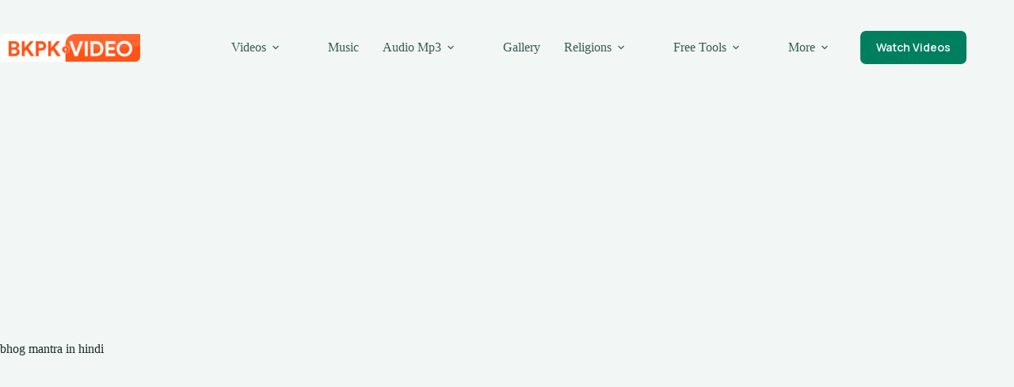

--- FILE ---
content_type: text/html; charset=UTF-8
request_url: https://www.bkpkvideo.com/tag/bhog-mantra-in-hindi/
body_size: 13340
content:
<!doctype html>
<html lang="en-US">
<head>
	
	<meta charset="UTF-8">
	<meta name="viewport" content="width=device-width, initial-scale=1, maximum-scale=5, viewport-fit=cover">
	<link rel="profile" href="https://gmpg.org/xfn/11">

	<title>bhog mantra in hindi &#8211; BKPK VIDEO</title>
<meta name='robots' content='max-image-preview:large' />
<link rel='dns-prefetch' href='//fonts.googleapis.com' />
<link rel="alternate" type="application/rss+xml" title="BKPK VIDEO &raquo; Feed" href="https://www.bkpkvideo.com/feed/" />
<link rel="alternate" type="application/rss+xml" title="BKPK VIDEO &raquo; Comments Feed" href="https://www.bkpkvideo.com/comments/feed/" />
<link rel="alternate" type="application/rss+xml" title="BKPK VIDEO &raquo; bhog mantra in hindi Tag Feed" href="https://www.bkpkvideo.com/tag/bhog-mantra-in-hindi/feed/" />
<style id='wp-img-auto-sizes-contain-inline-css'>
img:is([sizes=auto i],[sizes^="auto," i]){contain-intrinsic-size:3000px 1500px}
/*# sourceURL=wp-img-auto-sizes-contain-inline-css */
</style>
<link rel='stylesheet' id='blocksy-dynamic-global-css' href='https://www.bkpkvideo.com/wp-content/uploads/blocksy/css/global.css?ver=74106' media='all' />
<link rel='stylesheet' id='wp-block-library-css' href='https://www.bkpkvideo.com/wp-includes/css/dist/block-library/style.min.css?ver=6.9' media='all' />
<style id='greenshift-global-css-inline-css'>
:root{--border-animation-color:#52fe7d73;--border-animation-speed:7s;--border-animation-width:1px;}@property --border-animation-angle{syntax:"<angle>";initial-value:0turn;inherits:false;}@keyframes borderRotate{to{--border-animation-angle:1turn;}}.border-animation:after{pointer-events:none;content:"";position:absolute;inset:calc(var(--border-animation-width) * -1);border-radius:inherit;border:solid transparent;border-width:var(--border-animation-width);animation:borderRotate var(--border-animation-speed) linear infinite;background:conic-gradient(from var(--border-animation-angle),transparent 88%,var(--border-animation-color),var(--border-animation-color) 100%,transparent) border-box;background-clip:border-box;background-origin:border-box;mask:radial-gradient(farthest-side,rgba(0,0,0,0) calc(97% - var(--border-animation-width)),rgba(0,0,0,0)) content-box,radial-gradient(farthest-side,rgba(0,0,0,0) calc(2% - var(--border-animation-width)),#000) border-box;-webkit-mask-composite:destination-in;mask-composite:intersect;}
/*# sourceURL=greenshift-global-css-inline-css */
</style>
<style id='global-styles-inline-css'>
:root{--wp--preset--aspect-ratio--square: 1;--wp--preset--aspect-ratio--4-3: 4/3;--wp--preset--aspect-ratio--3-4: 3/4;--wp--preset--aspect-ratio--3-2: 3/2;--wp--preset--aspect-ratio--2-3: 2/3;--wp--preset--aspect-ratio--16-9: 16/9;--wp--preset--aspect-ratio--9-16: 9/16;--wp--preset--color--black: #000000;--wp--preset--color--cyan-bluish-gray: #abb8c3;--wp--preset--color--white: #ffffff;--wp--preset--color--pale-pink: #f78da7;--wp--preset--color--vivid-red: #cf2e2e;--wp--preset--color--luminous-vivid-orange: #ff6900;--wp--preset--color--luminous-vivid-amber: #fcb900;--wp--preset--color--light-green-cyan: #7bdcb5;--wp--preset--color--vivid-green-cyan: #00d084;--wp--preset--color--pale-cyan-blue: #8ed1fc;--wp--preset--color--vivid-cyan-blue: #0693e3;--wp--preset--color--vivid-purple: #9b51e0;--wp--preset--color--palette-color-1: var(--theme-palette-color-1, #007f5f);--wp--preset--color--palette-color-2: var(--theme-palette-color-2, #55a630);--wp--preset--color--palette-color-3: var(--theme-palette-color-3, #365951);--wp--preset--color--palette-color-4: var(--theme-palette-color-4, #192c27);--wp--preset--color--palette-color-5: var(--theme-palette-color-5, #E6F0EE);--wp--preset--color--palette-color-6: var(--theme-palette-color-6, #F2F7F6);--wp--preset--color--palette-color-7: var(--theme-palette-color-7, #FBFCFC);--wp--preset--color--palette-color-8: var(--theme-palette-color-8, #ffffff);--wp--preset--gradient--vivid-cyan-blue-to-vivid-purple: linear-gradient(135deg,rgb(6,147,227) 0%,rgb(155,81,224) 100%);--wp--preset--gradient--light-green-cyan-to-vivid-green-cyan: linear-gradient(135deg,rgb(122,220,180) 0%,rgb(0,208,130) 100%);--wp--preset--gradient--luminous-vivid-amber-to-luminous-vivid-orange: linear-gradient(135deg,rgb(252,185,0) 0%,rgb(255,105,0) 100%);--wp--preset--gradient--luminous-vivid-orange-to-vivid-red: linear-gradient(135deg,rgb(255,105,0) 0%,rgb(207,46,46) 100%);--wp--preset--gradient--very-light-gray-to-cyan-bluish-gray: linear-gradient(135deg,rgb(238,238,238) 0%,rgb(169,184,195) 100%);--wp--preset--gradient--cool-to-warm-spectrum: linear-gradient(135deg,rgb(74,234,220) 0%,rgb(151,120,209) 20%,rgb(207,42,186) 40%,rgb(238,44,130) 60%,rgb(251,105,98) 80%,rgb(254,248,76) 100%);--wp--preset--gradient--blush-light-purple: linear-gradient(135deg,rgb(255,206,236) 0%,rgb(152,150,240) 100%);--wp--preset--gradient--blush-bordeaux: linear-gradient(135deg,rgb(254,205,165) 0%,rgb(254,45,45) 50%,rgb(107,0,62) 100%);--wp--preset--gradient--luminous-dusk: linear-gradient(135deg,rgb(255,203,112) 0%,rgb(199,81,192) 50%,rgb(65,88,208) 100%);--wp--preset--gradient--pale-ocean: linear-gradient(135deg,rgb(255,245,203) 0%,rgb(182,227,212) 50%,rgb(51,167,181) 100%);--wp--preset--gradient--electric-grass: linear-gradient(135deg,rgb(202,248,128) 0%,rgb(113,206,126) 100%);--wp--preset--gradient--midnight: linear-gradient(135deg,rgb(2,3,129) 0%,rgb(40,116,252) 100%);--wp--preset--gradient--juicy-peach: linear-gradient(to right, #ffecd2 0%, #fcb69f 100%);--wp--preset--gradient--young-passion: linear-gradient(to right, #ff8177 0%, #ff867a 0%, #ff8c7f 21%, #f99185 52%, #cf556c 78%, #b12a5b 100%);--wp--preset--gradient--true-sunset: linear-gradient(to right, #fa709a 0%, #fee140 100%);--wp--preset--gradient--morpheus-den: linear-gradient(to top, #30cfd0 0%, #330867 100%);--wp--preset--gradient--plum-plate: linear-gradient(135deg, #667eea 0%, #764ba2 100%);--wp--preset--gradient--aqua-splash: linear-gradient(15deg, #13547a 0%, #80d0c7 100%);--wp--preset--gradient--love-kiss: linear-gradient(to top, #ff0844 0%, #ffb199 100%);--wp--preset--gradient--new-retrowave: linear-gradient(to top, #3b41c5 0%, #a981bb 49%, #ffc8a9 100%);--wp--preset--gradient--plum-bath: linear-gradient(to top, #cc208e 0%, #6713d2 100%);--wp--preset--gradient--high-flight: linear-gradient(to right, #0acffe 0%, #495aff 100%);--wp--preset--gradient--teen-party: linear-gradient(-225deg, #FF057C 0%, #8D0B93 50%, #321575 100%);--wp--preset--gradient--fabled-sunset: linear-gradient(-225deg, #231557 0%, #44107A 29%, #FF1361 67%, #FFF800 100%);--wp--preset--gradient--arielle-smile: radial-gradient(circle 248px at center, #16d9e3 0%, #30c7ec 47%, #46aef7 100%);--wp--preset--gradient--itmeo-branding: linear-gradient(180deg, #2af598 0%, #009efd 100%);--wp--preset--gradient--deep-blue: linear-gradient(to right, #6a11cb 0%, #2575fc 100%);--wp--preset--gradient--strong-bliss: linear-gradient(to right, #f78ca0 0%, #f9748f 19%, #fd868c 60%, #fe9a8b 100%);--wp--preset--gradient--sweet-period: linear-gradient(to top, #3f51b1 0%, #5a55ae 13%, #7b5fac 25%, #8f6aae 38%, #a86aa4 50%, #cc6b8e 62%, #f18271 75%, #f3a469 87%, #f7c978 100%);--wp--preset--gradient--purple-division: linear-gradient(to top, #7028e4 0%, #e5b2ca 100%);--wp--preset--gradient--cold-evening: linear-gradient(to top, #0c3483 0%, #a2b6df 100%, #6b8cce 100%, #a2b6df 100%);--wp--preset--gradient--mountain-rock: linear-gradient(to right, #868f96 0%, #596164 100%);--wp--preset--gradient--desert-hump: linear-gradient(to top, #c79081 0%, #dfa579 100%);--wp--preset--gradient--ethernal-constance: linear-gradient(to top, #09203f 0%, #537895 100%);--wp--preset--gradient--happy-memories: linear-gradient(-60deg, #ff5858 0%, #f09819 100%);--wp--preset--gradient--grown-early: linear-gradient(to top, #0ba360 0%, #3cba92 100%);--wp--preset--gradient--morning-salad: linear-gradient(-225deg, #B7F8DB 0%, #50A7C2 100%);--wp--preset--gradient--night-call: linear-gradient(-225deg, #AC32E4 0%, #7918F2 48%, #4801FF 100%);--wp--preset--gradient--mind-crawl: linear-gradient(-225deg, #473B7B 0%, #3584A7 51%, #30D2BE 100%);--wp--preset--gradient--angel-care: linear-gradient(-225deg, #FFE29F 0%, #FFA99F 48%, #FF719A 100%);--wp--preset--gradient--juicy-cake: linear-gradient(to top, #e14fad 0%, #f9d423 100%);--wp--preset--gradient--rich-metal: linear-gradient(to right, #d7d2cc 0%, #304352 100%);--wp--preset--gradient--mole-hall: linear-gradient(-20deg, #616161 0%, #9bc5c3 100%);--wp--preset--gradient--cloudy-knoxville: linear-gradient(120deg, #fdfbfb 0%, #ebedee 100%);--wp--preset--gradient--soft-grass: linear-gradient(to top, #c1dfc4 0%, #deecdd 100%);--wp--preset--gradient--saint-petersburg: linear-gradient(135deg, #f5f7fa 0%, #c3cfe2 100%);--wp--preset--gradient--everlasting-sky: linear-gradient(135deg, #fdfcfb 0%, #e2d1c3 100%);--wp--preset--gradient--kind-steel: linear-gradient(-20deg, #e9defa 0%, #fbfcdb 100%);--wp--preset--gradient--over-sun: linear-gradient(60deg, #abecd6 0%, #fbed96 100%);--wp--preset--gradient--premium-white: linear-gradient(to top, #d5d4d0 0%, #d5d4d0 1%, #eeeeec 31%, #efeeec 75%, #e9e9e7 100%);--wp--preset--gradient--clean-mirror: linear-gradient(45deg, #93a5cf 0%, #e4efe9 100%);--wp--preset--gradient--wild-apple: linear-gradient(to top, #d299c2 0%, #fef9d7 100%);--wp--preset--gradient--snow-again: linear-gradient(to top, #e6e9f0 0%, #eef1f5 100%);--wp--preset--gradient--confident-cloud: linear-gradient(to top, #dad4ec 0%, #dad4ec 1%, #f3e7e9 100%);--wp--preset--gradient--glass-water: linear-gradient(to top, #dfe9f3 0%, white 100%);--wp--preset--gradient--perfect-white: linear-gradient(-225deg, #E3FDF5 0%, #FFE6FA 100%);--wp--preset--font-size--small: 13px;--wp--preset--font-size--medium: 20px;--wp--preset--font-size--large: clamp(22px, 1.375rem + ((1vw - 3.2px) * 0.625), 30px);--wp--preset--font-size--x-large: clamp(30px, 1.875rem + ((1vw - 3.2px) * 1.563), 50px);--wp--preset--font-size--xx-large: clamp(45px, 2.813rem + ((1vw - 3.2px) * 2.734), 80px);--wp--preset--spacing--20: 0.44rem;--wp--preset--spacing--30: 0.67rem;--wp--preset--spacing--40: 1rem;--wp--preset--spacing--50: 1.5rem;--wp--preset--spacing--60: 2.25rem;--wp--preset--spacing--70: 3.38rem;--wp--preset--spacing--80: 5.06rem;--wp--preset--shadow--natural: 6px 6px 9px rgba(0, 0, 0, 0.2);--wp--preset--shadow--deep: 12px 12px 50px rgba(0, 0, 0, 0.4);--wp--preset--shadow--sharp: 6px 6px 0px rgba(0, 0, 0, 0.2);--wp--preset--shadow--outlined: 6px 6px 0px -3px rgb(255, 255, 255), 6px 6px rgb(0, 0, 0);--wp--preset--shadow--crisp: 6px 6px 0px rgb(0, 0, 0);}:root { --wp--style--global--content-size: var(--theme-block-max-width);--wp--style--global--wide-size: var(--theme-block-wide-max-width); }:where(body) { margin: 0; }.wp-site-blocks > .alignleft { float: left; margin-right: 2em; }.wp-site-blocks > .alignright { float: right; margin-left: 2em; }.wp-site-blocks > .aligncenter { justify-content: center; margin-left: auto; margin-right: auto; }:where(.wp-site-blocks) > * { margin-block-start: var(--theme-content-spacing); margin-block-end: 0; }:where(.wp-site-blocks) > :first-child { margin-block-start: 0; }:where(.wp-site-blocks) > :last-child { margin-block-end: 0; }:root { --wp--style--block-gap: var(--theme-content-spacing); }:root :where(.is-layout-flow) > :first-child{margin-block-start: 0;}:root :where(.is-layout-flow) > :last-child{margin-block-end: 0;}:root :where(.is-layout-flow) > *{margin-block-start: var(--theme-content-spacing);margin-block-end: 0;}:root :where(.is-layout-constrained) > :first-child{margin-block-start: 0;}:root :where(.is-layout-constrained) > :last-child{margin-block-end: 0;}:root :where(.is-layout-constrained) > *{margin-block-start: var(--theme-content-spacing);margin-block-end: 0;}:root :where(.is-layout-flex){gap: var(--theme-content-spacing);}:root :where(.is-layout-grid){gap: var(--theme-content-spacing);}.is-layout-flow > .alignleft{float: left;margin-inline-start: 0;margin-inline-end: 2em;}.is-layout-flow > .alignright{float: right;margin-inline-start: 2em;margin-inline-end: 0;}.is-layout-flow > .aligncenter{margin-left: auto !important;margin-right: auto !important;}.is-layout-constrained > .alignleft{float: left;margin-inline-start: 0;margin-inline-end: 2em;}.is-layout-constrained > .alignright{float: right;margin-inline-start: 2em;margin-inline-end: 0;}.is-layout-constrained > .aligncenter{margin-left: auto !important;margin-right: auto !important;}.is-layout-constrained > :where(:not(.alignleft):not(.alignright):not(.alignfull)){max-width: var(--wp--style--global--content-size);margin-left: auto !important;margin-right: auto !important;}.is-layout-constrained > .alignwide{max-width: var(--wp--style--global--wide-size);}body .is-layout-flex{display: flex;}.is-layout-flex{flex-wrap: wrap;align-items: center;}.is-layout-flex > :is(*, div){margin: 0;}body .is-layout-grid{display: grid;}.is-layout-grid > :is(*, div){margin: 0;}body{padding-top: 0px;padding-right: 0px;padding-bottom: 0px;padding-left: 0px;}:root :where(.wp-element-button, .wp-block-button__link){font-style: inherit;font-weight: inherit;letter-spacing: inherit;text-transform: inherit;}.has-black-color{color: var(--wp--preset--color--black) !important;}.has-cyan-bluish-gray-color{color: var(--wp--preset--color--cyan-bluish-gray) !important;}.has-white-color{color: var(--wp--preset--color--white) !important;}.has-pale-pink-color{color: var(--wp--preset--color--pale-pink) !important;}.has-vivid-red-color{color: var(--wp--preset--color--vivid-red) !important;}.has-luminous-vivid-orange-color{color: var(--wp--preset--color--luminous-vivid-orange) !important;}.has-luminous-vivid-amber-color{color: var(--wp--preset--color--luminous-vivid-amber) !important;}.has-light-green-cyan-color{color: var(--wp--preset--color--light-green-cyan) !important;}.has-vivid-green-cyan-color{color: var(--wp--preset--color--vivid-green-cyan) !important;}.has-pale-cyan-blue-color{color: var(--wp--preset--color--pale-cyan-blue) !important;}.has-vivid-cyan-blue-color{color: var(--wp--preset--color--vivid-cyan-blue) !important;}.has-vivid-purple-color{color: var(--wp--preset--color--vivid-purple) !important;}.has-palette-color-1-color{color: var(--wp--preset--color--palette-color-1) !important;}.has-palette-color-2-color{color: var(--wp--preset--color--palette-color-2) !important;}.has-palette-color-3-color{color: var(--wp--preset--color--palette-color-3) !important;}.has-palette-color-4-color{color: var(--wp--preset--color--palette-color-4) !important;}.has-palette-color-5-color{color: var(--wp--preset--color--palette-color-5) !important;}.has-palette-color-6-color{color: var(--wp--preset--color--palette-color-6) !important;}.has-palette-color-7-color{color: var(--wp--preset--color--palette-color-7) !important;}.has-palette-color-8-color{color: var(--wp--preset--color--palette-color-8) !important;}.has-black-background-color{background-color: var(--wp--preset--color--black) !important;}.has-cyan-bluish-gray-background-color{background-color: var(--wp--preset--color--cyan-bluish-gray) !important;}.has-white-background-color{background-color: var(--wp--preset--color--white) !important;}.has-pale-pink-background-color{background-color: var(--wp--preset--color--pale-pink) !important;}.has-vivid-red-background-color{background-color: var(--wp--preset--color--vivid-red) !important;}.has-luminous-vivid-orange-background-color{background-color: var(--wp--preset--color--luminous-vivid-orange) !important;}.has-luminous-vivid-amber-background-color{background-color: var(--wp--preset--color--luminous-vivid-amber) !important;}.has-light-green-cyan-background-color{background-color: var(--wp--preset--color--light-green-cyan) !important;}.has-vivid-green-cyan-background-color{background-color: var(--wp--preset--color--vivid-green-cyan) !important;}.has-pale-cyan-blue-background-color{background-color: var(--wp--preset--color--pale-cyan-blue) !important;}.has-vivid-cyan-blue-background-color{background-color: var(--wp--preset--color--vivid-cyan-blue) !important;}.has-vivid-purple-background-color{background-color: var(--wp--preset--color--vivid-purple) !important;}.has-palette-color-1-background-color{background-color: var(--wp--preset--color--palette-color-1) !important;}.has-palette-color-2-background-color{background-color: var(--wp--preset--color--palette-color-2) !important;}.has-palette-color-3-background-color{background-color: var(--wp--preset--color--palette-color-3) !important;}.has-palette-color-4-background-color{background-color: var(--wp--preset--color--palette-color-4) !important;}.has-palette-color-5-background-color{background-color: var(--wp--preset--color--palette-color-5) !important;}.has-palette-color-6-background-color{background-color: var(--wp--preset--color--palette-color-6) !important;}.has-palette-color-7-background-color{background-color: var(--wp--preset--color--palette-color-7) !important;}.has-palette-color-8-background-color{background-color: var(--wp--preset--color--palette-color-8) !important;}.has-black-border-color{border-color: var(--wp--preset--color--black) !important;}.has-cyan-bluish-gray-border-color{border-color: var(--wp--preset--color--cyan-bluish-gray) !important;}.has-white-border-color{border-color: var(--wp--preset--color--white) !important;}.has-pale-pink-border-color{border-color: var(--wp--preset--color--pale-pink) !important;}.has-vivid-red-border-color{border-color: var(--wp--preset--color--vivid-red) !important;}.has-luminous-vivid-orange-border-color{border-color: var(--wp--preset--color--luminous-vivid-orange) !important;}.has-luminous-vivid-amber-border-color{border-color: var(--wp--preset--color--luminous-vivid-amber) !important;}.has-light-green-cyan-border-color{border-color: var(--wp--preset--color--light-green-cyan) !important;}.has-vivid-green-cyan-border-color{border-color: var(--wp--preset--color--vivid-green-cyan) !important;}.has-pale-cyan-blue-border-color{border-color: var(--wp--preset--color--pale-cyan-blue) !important;}.has-vivid-cyan-blue-border-color{border-color: var(--wp--preset--color--vivid-cyan-blue) !important;}.has-vivid-purple-border-color{border-color: var(--wp--preset--color--vivid-purple) !important;}.has-palette-color-1-border-color{border-color: var(--wp--preset--color--palette-color-1) !important;}.has-palette-color-2-border-color{border-color: var(--wp--preset--color--palette-color-2) !important;}.has-palette-color-3-border-color{border-color: var(--wp--preset--color--palette-color-3) !important;}.has-palette-color-4-border-color{border-color: var(--wp--preset--color--palette-color-4) !important;}.has-palette-color-5-border-color{border-color: var(--wp--preset--color--palette-color-5) !important;}.has-palette-color-6-border-color{border-color: var(--wp--preset--color--palette-color-6) !important;}.has-palette-color-7-border-color{border-color: var(--wp--preset--color--palette-color-7) !important;}.has-palette-color-8-border-color{border-color: var(--wp--preset--color--palette-color-8) !important;}.has-vivid-cyan-blue-to-vivid-purple-gradient-background{background: var(--wp--preset--gradient--vivid-cyan-blue-to-vivid-purple) !important;}.has-light-green-cyan-to-vivid-green-cyan-gradient-background{background: var(--wp--preset--gradient--light-green-cyan-to-vivid-green-cyan) !important;}.has-luminous-vivid-amber-to-luminous-vivid-orange-gradient-background{background: var(--wp--preset--gradient--luminous-vivid-amber-to-luminous-vivid-orange) !important;}.has-luminous-vivid-orange-to-vivid-red-gradient-background{background: var(--wp--preset--gradient--luminous-vivid-orange-to-vivid-red) !important;}.has-very-light-gray-to-cyan-bluish-gray-gradient-background{background: var(--wp--preset--gradient--very-light-gray-to-cyan-bluish-gray) !important;}.has-cool-to-warm-spectrum-gradient-background{background: var(--wp--preset--gradient--cool-to-warm-spectrum) !important;}.has-blush-light-purple-gradient-background{background: var(--wp--preset--gradient--blush-light-purple) !important;}.has-blush-bordeaux-gradient-background{background: var(--wp--preset--gradient--blush-bordeaux) !important;}.has-luminous-dusk-gradient-background{background: var(--wp--preset--gradient--luminous-dusk) !important;}.has-pale-ocean-gradient-background{background: var(--wp--preset--gradient--pale-ocean) !important;}.has-electric-grass-gradient-background{background: var(--wp--preset--gradient--electric-grass) !important;}.has-midnight-gradient-background{background: var(--wp--preset--gradient--midnight) !important;}.has-juicy-peach-gradient-background{background: var(--wp--preset--gradient--juicy-peach) !important;}.has-young-passion-gradient-background{background: var(--wp--preset--gradient--young-passion) !important;}.has-true-sunset-gradient-background{background: var(--wp--preset--gradient--true-sunset) !important;}.has-morpheus-den-gradient-background{background: var(--wp--preset--gradient--morpheus-den) !important;}.has-plum-plate-gradient-background{background: var(--wp--preset--gradient--plum-plate) !important;}.has-aqua-splash-gradient-background{background: var(--wp--preset--gradient--aqua-splash) !important;}.has-love-kiss-gradient-background{background: var(--wp--preset--gradient--love-kiss) !important;}.has-new-retrowave-gradient-background{background: var(--wp--preset--gradient--new-retrowave) !important;}.has-plum-bath-gradient-background{background: var(--wp--preset--gradient--plum-bath) !important;}.has-high-flight-gradient-background{background: var(--wp--preset--gradient--high-flight) !important;}.has-teen-party-gradient-background{background: var(--wp--preset--gradient--teen-party) !important;}.has-fabled-sunset-gradient-background{background: var(--wp--preset--gradient--fabled-sunset) !important;}.has-arielle-smile-gradient-background{background: var(--wp--preset--gradient--arielle-smile) !important;}.has-itmeo-branding-gradient-background{background: var(--wp--preset--gradient--itmeo-branding) !important;}.has-deep-blue-gradient-background{background: var(--wp--preset--gradient--deep-blue) !important;}.has-strong-bliss-gradient-background{background: var(--wp--preset--gradient--strong-bliss) !important;}.has-sweet-period-gradient-background{background: var(--wp--preset--gradient--sweet-period) !important;}.has-purple-division-gradient-background{background: var(--wp--preset--gradient--purple-division) !important;}.has-cold-evening-gradient-background{background: var(--wp--preset--gradient--cold-evening) !important;}.has-mountain-rock-gradient-background{background: var(--wp--preset--gradient--mountain-rock) !important;}.has-desert-hump-gradient-background{background: var(--wp--preset--gradient--desert-hump) !important;}.has-ethernal-constance-gradient-background{background: var(--wp--preset--gradient--ethernal-constance) !important;}.has-happy-memories-gradient-background{background: var(--wp--preset--gradient--happy-memories) !important;}.has-grown-early-gradient-background{background: var(--wp--preset--gradient--grown-early) !important;}.has-morning-salad-gradient-background{background: var(--wp--preset--gradient--morning-salad) !important;}.has-night-call-gradient-background{background: var(--wp--preset--gradient--night-call) !important;}.has-mind-crawl-gradient-background{background: var(--wp--preset--gradient--mind-crawl) !important;}.has-angel-care-gradient-background{background: var(--wp--preset--gradient--angel-care) !important;}.has-juicy-cake-gradient-background{background: var(--wp--preset--gradient--juicy-cake) !important;}.has-rich-metal-gradient-background{background: var(--wp--preset--gradient--rich-metal) !important;}.has-mole-hall-gradient-background{background: var(--wp--preset--gradient--mole-hall) !important;}.has-cloudy-knoxville-gradient-background{background: var(--wp--preset--gradient--cloudy-knoxville) !important;}.has-soft-grass-gradient-background{background: var(--wp--preset--gradient--soft-grass) !important;}.has-saint-petersburg-gradient-background{background: var(--wp--preset--gradient--saint-petersburg) !important;}.has-everlasting-sky-gradient-background{background: var(--wp--preset--gradient--everlasting-sky) !important;}.has-kind-steel-gradient-background{background: var(--wp--preset--gradient--kind-steel) !important;}.has-over-sun-gradient-background{background: var(--wp--preset--gradient--over-sun) !important;}.has-premium-white-gradient-background{background: var(--wp--preset--gradient--premium-white) !important;}.has-clean-mirror-gradient-background{background: var(--wp--preset--gradient--clean-mirror) !important;}.has-wild-apple-gradient-background{background: var(--wp--preset--gradient--wild-apple) !important;}.has-snow-again-gradient-background{background: var(--wp--preset--gradient--snow-again) !important;}.has-confident-cloud-gradient-background{background: var(--wp--preset--gradient--confident-cloud) !important;}.has-glass-water-gradient-background{background: var(--wp--preset--gradient--glass-water) !important;}.has-perfect-white-gradient-background{background: var(--wp--preset--gradient--perfect-white) !important;}.has-small-font-size{font-size: var(--wp--preset--font-size--small) !important;}.has-medium-font-size{font-size: var(--wp--preset--font-size--medium) !important;}.has-large-font-size{font-size: var(--wp--preset--font-size--large) !important;}.has-x-large-font-size{font-size: var(--wp--preset--font-size--x-large) !important;}.has-xx-large-font-size{font-size: var(--wp--preset--font-size--xx-large) !important;}
:root :where(.wp-block-pullquote){font-size: clamp(0.984em, 0.984rem + ((1vw - 0.2em) * 0.645), 1.5em);line-height: 1.6;}
/*# sourceURL=global-styles-inline-css */
</style>
<link rel='stylesheet' id='contact-form-7-css' href='https://www.bkpkvideo.com/wp-content/plugins/contact-form-7/includes/css/styles.css?ver=6.1.4' media='all' />
<link rel='stylesheet' id='blocksy-fonts-font-source-google-css' href='https://fonts.googleapis.com/css2?family=Manrope:wght@400;500;600;700;800&#038;display=swap' media='all' />
<link rel='stylesheet' id='ct-main-styles-css' href='https://www.bkpkvideo.com/wp-content/themes/blocksy/static/bundle/main.min.css?ver=2.1.23' media='all' />
<link rel='stylesheet' id='ct-page-title-styles-css' href='https://www.bkpkvideo.com/wp-content/themes/blocksy/static/bundle/page-title.min.css?ver=2.1.23' media='all' />
<link rel='stylesheet' id='ct-sidebar-styles-css' href='https://www.bkpkvideo.com/wp-content/themes/blocksy/static/bundle/sidebar.min.css?ver=2.1.23' media='all' />
<link rel='stylesheet' id='ct-cf-7-styles-css' href='https://www.bkpkvideo.com/wp-content/themes/blocksy/static/bundle/cf-7.min.css?ver=2.1.23' media='all' />
<link rel="https://api.w.org/" href="https://www.bkpkvideo.com/wp-json/" /><link rel="alternate" title="JSON" type="application/json" href="https://www.bkpkvideo.com/wp-json/wp/v2/tags/140" /><link rel="EditURI" type="application/rsd+xml" title="RSD" href="https://www.bkpkvideo.com/xmlrpc.php?rsd" />
<meta name="generator" content="WordPress 6.9" />
<noscript><link rel='stylesheet' href='https://www.bkpkvideo.com/wp-content/themes/blocksy/static/bundle/no-scripts.min.css' type='text/css'></noscript>
<style id="ct-main-styles-inline-css">[data-header*="type-1"] {--has-transparent-header:1;}</style>
		<style id="wp-custom-css">
			.ct-map-icon img {
	vertical-align: middle;
}		</style>
		<style id="kirki-inline-styles"></style>	</head>


<body class="archive tag tag-bhog-mantra-in-hindi tag-140 wp-custom-logo wp-embed-responsive wp-theme-blocksy gspbody gspb-bodyfront" data-link="type-2" data-prefix="categories" data-header="type-1:sticky" data-footer="type-1">

<a class="skip-link screen-reader-text" href="#main">Skip to content</a><div class="ct-drawer-canvas" data-location="start"><div id="offcanvas" class="ct-panel ct-header" data-behaviour="modal" role="dialog" aria-label="Offcanvas modal" inert="">
		<div class="ct-panel-actions">
			
			<button class="ct-toggle-close" data-type="type-1" aria-label="Close drawer">
				<svg class="ct-icon" width="12" height="12" viewBox="0 0 15 15"><path d="M1 15a1 1 0 01-.71-.29 1 1 0 010-1.41l5.8-5.8-5.8-5.8A1 1 0 011.7.29l5.8 5.8 5.8-5.8a1 1 0 011.41 1.41l-5.8 5.8 5.8 5.8a1 1 0 01-1.41 1.41l-5.8-5.8-5.8 5.8A1 1 0 011 15z"/></svg>
			</button>
		</div>
		<div class="ct-panel-content" data-device="desktop"><div class="ct-panel-content-inner"></div></div><div class="ct-panel-content" data-device="mobile"><div class="ct-panel-content-inner">
<a href="https://www.bkpkvideo.com/" class="site-logo-container" data-id="offcanvas-logo" rel="home" itemprop="url">
			<img width="2560" height="507" src="https://www.bkpkvideo.com/wp-content/uploads/2026/01/bkpkvideo-svg-logo-NEW-Updated-orange-update-png.png" class="default-logo" alt="BKPK VIDEO" decoding="async" srcset="https://www.bkpkvideo.com/wp-content/uploads/2026/01/bkpkvideo-svg-logo-NEW-Updated-orange-update-png.png 2560w, https://www.bkpkvideo.com/wp-content/uploads/2026/01/bkpkvideo-svg-logo-NEW-Updated-orange-update-png-300x59.png 300w, https://www.bkpkvideo.com/wp-content/uploads/2026/01/bkpkvideo-svg-logo-NEW-Updated-orange-update-png-1024x203.png 1024w, https://www.bkpkvideo.com/wp-content/uploads/2026/01/bkpkvideo-svg-logo-NEW-Updated-orange-update-png-768x152.png 768w, https://www.bkpkvideo.com/wp-content/uploads/2026/01/bkpkvideo-svg-logo-NEW-Updated-orange-update-png-1536x304.png 1536w, https://www.bkpkvideo.com/wp-content/uploads/2026/01/bkpkvideo-svg-logo-NEW-Updated-orange-update-png-2048x406.png 2048w" sizes="(max-width: 2560px) 100vw, 2560px" />	</a>


<nav
	class="mobile-menu menu-container"
	data-id="mobile-menu" data-interaction="click" data-toggle-type="type-1" data-submenu-dots="yes"	>

	<ul><li class="page_item page-item-5757"><a href="https://www.bkpkvideo.com/unicode-to-ams-online-converter/" class="ct-menu-link">[100% FREE] Unicode to AMS Online Converter | Convert Marathi Hindi &amp; Nepali Unicode into AMS</a></li><li class="page_item page-item-5786"><a href="https://www.bkpkvideo.com/2d-animations-videos/" class="ct-menu-link">2D Animations Videos | BKPK VIDEO</a></li><li class="page_item page-item-1962"><a href="https://www.bkpkvideo.com/about-us-2/" class="ct-menu-link">About Us</a></li><li class="page_item page-item-3798"><a href="https://www.bkpkvideo.com/en-about-us/" class="ct-menu-link">About Us &#8211; English</a></li><li class="page_item page-item-3794"><a href="https://www.bkpkvideo.com/about-us/" class="ct-menu-link">About Us – Hindi</a></li><li class="page_item page-item-4262"><a href="https://www.bkpkvideo.com/audio-mp3/" class="ct-menu-link">Audio Mp3</a></li><li class="page_item page-item-4255"><a href="https://www.bkpkvideo.com/bhakti-bodh-daily-aarti-in-mp3-by-sant-rampal-ji/" class="ct-menu-link">Bhakti Bodh (Daily Aarti) in MP3 by Sant Rampal Ji</a></li><li class="page_item page-item-148"><a href="https://www.bkpkvideo.com/blog-card/" class="ct-menu-link">Blog Card</a></li><li class="page_item page-item-122"><a href="https://www.bkpkvideo.com/blog-default/" class="ct-menu-link">Blog Default</a></li><li class="page_item page-item-131"><a href="https://www.bkpkvideo.com/blog-list/" class="ct-menu-link">Blog List</a></li><li class="page_item page-item-136"><a href="https://www.bkpkvideo.com/blog-list-2/" class="ct-menu-link">Blog List 2</a></li><li class="page_item page-item-143"><a href="https://www.bkpkvideo.com/blog-list-3/" class="ct-menu-link">Blog List 3</a></li><li class="page_item page-item-856"><a href="https://www.bkpkvideo.com/business-corporate/" class="ct-menu-link">Business &#038; Corporate</a></li><li class="page_item page-item-283"><a href="https://www.bkpkvideo.com/cart/" class="ct-menu-link">Cart</a></li><li class="page_item page-item-5012"><a href="https://www.bkpkvideo.com/chanakya-font-to-unicode-converter-and-unicode-to-chanakya-font-converter/" class="ct-menu-link">Chanakya font to Unicode Converter and Unicode to Chanakya font converter</a></li><li class="page_item page-item-284"><a href="https://www.bkpkvideo.com/checkout/" class="ct-menu-link">Checkout</a></li><li class="page_item page-item-767"><a href="https://www.bkpkvideo.com/contact/" class="ct-menu-link">Contact</a></li><li class="page_item page-item-4005"><a href="https://www.bkpkvideo.com/contact-us/" class="ct-menu-link">Contact us</a></li><li class="page_item page-item-5183"><a href="https://www.bkpkvideo.com/cookie-policy/" class="ct-menu-link">Cookie Policy for BKPK VIDEO</a></li><li class="page_item page-item-852"><a href="https://www.bkpkvideo.com/creative-agency/" class="ct-menu-link">Creative Agency</a></li><li class="page_item page-item-5731"><a href="https://www.bkpkvideo.com/download-books/" class="ct-menu-link">Download Books</a></li><li class="page_item page-item-4112"><a href="https://www.bkpkvideo.com/fake-babas-exposed/" class="ct-menu-link">Fake Baba&#8217;s Exposed</a></li><li class="page_item page-item-4284"><a href="https://www.bkpkvideo.com/font-converters/" class="ct-menu-link">Font Converters</a></li><li class="page_item page-item-4157"><a href="https://www.bkpkvideo.com/free-tools/" class="ct-menu-link">Free Tools</a></li><li class="page_item page-item-782"><a href="https://www.bkpkvideo.com/full-page-slider/" class="ct-menu-link">Full Page Slider</a></li><li class="page_item page-item-4540"><a href="https://www.bkpkvideo.com/gallery/" class="ct-menu-link">Gallery &#8211; images, pictures, wallpapers of Sant Rampal Ji</a></li><li class="page_item page-item-7064"><a href="https://www.bkpkvideo.com/grid-masonry/" class="ct-menu-link">Grid Masonry</a></li><li class="page_item page-item-104"><a href="https://www.bkpkvideo.com/grid-standard/" class="ct-menu-link">Grid Standard</a></li><li class="page_item page-item-253"><a href="https://www.bkpkvideo.com/grid-style-1/" class="ct-menu-link">Grid Style 1</a></li><li class="page_item page-item-234"><a href="https://www.bkpkvideo.com/grid-style-2/" class="ct-menu-link">Grid Style 2</a></li><li class="page_item page-item-4103"><a href="https://www.bkpkvideo.com/hd-shabad-of-sant-rampal-ji-in-4k/" class="ct-menu-link">HD Shabad of Sant Rampal Ji in 4K</a></li><li class="page_item page-item-850"><a href="https://www.bkpkvideo.com/home-portfolio/" class="ct-menu-link">Home Portfolio</a></li><li class="page_item page-item-2333"><a href="https://www.bkpkvideo.com/image-gallery/" class="ct-menu-link">Image Gallery</a></li><li class="page_item page-item-4102"><a href="https://www.bkpkvideo.com/latest-videos/" class="ct-menu-link">Latest Videos</a></li><li class="page_item page-item-73"><a href="https://www.bkpkvideo.com/list-style/" class="ct-menu-link">List Style</a></li><li class="page_item page-item-285"><a href="https://www.bkpkvideo.com/my-account/" class="ct-menu-link">My account</a></li><li class="page_item page-item-1718"><a href="https://www.bkpkvideo.com/personal-cv/" class="ct-menu-link">Personal CV</a></li><li class="page_item page-item-1107"><a href="https://www.bkpkvideo.com/personal-portfolio/" class="ct-menu-link">Personal Portfolio</a></li><li class="page_item page-item-6584"><a href="https://www.bkpkvideo.com/privacy-policy-2/" class="ct-menu-link">Privacy Policy</a></li><li class="page_item page-item-4100"><a href="https://www.bkpkvideo.com/replace-new-line-into-comma/" class="ct-menu-link">Replace new lines with commas &#8211; Online in-browser tool. Convert enter space into Comma 100% FREE Tool</a></li><li class="page_item page-item-3790"><a href="https://www.bkpkvideo.com/replace-new-lines-with-commas/" class="ct-menu-link">Replace new lines with commas – Online in-browser tool. Convert enter space into Comma 100% FREE Tool</a></li><li class="page_item page-item-2419"><a href="https://www.bkpkvideo.com/services/" class="ct-menu-link">Services</a></li><li class="page_item page-item-282"><a href="https://www.bkpkvideo.com/shop/" class="ct-menu-link">Shop</a></li><li class="page_item page-item-3998"><a href="https://www.bkpkvideo.com/shree-dev-to-unicode-to-shree-dev-online-converter/" class="ct-menu-link">SHREE DEV TO UNICODE TO SHREE DEV Online Converter</a></li><li class="page_item page-item-4252"><a href="https://www.bkpkvideo.com/spiritual-debates-by-sant-rampal-ji-in-mp3/" class="ct-menu-link">Spiritual Debates by Sant Rampal Ji Maharaj  | Listen MP3 Satsangs by Sant Rampal Ji | BKPK VIDEO</a></li><li class="page_item page-item-4104"><a href="https://www.bkpkvideo.com/spiritual-knowledge-given-by-sant-rampal-ji/" class="ct-menu-link">Spiritual Knowledge Given by Sant Rampal Ji</a></li><li class="page_item page-item-2221"><a href="https://www.bkpkvideo.com/team/" class="ct-menu-link">Team</a></li><li class="page_item page-item-4248"><a href="https://www.bkpkvideo.com/stories-by-sant-rampal-ji/" class="ct-menu-link">कथाएं (Stories) by Sant Rampal Ji | Listen MP3 Satsangs by Sant Rampal Ji | BKPK VIDEO</a></li><li class="page_item page-item-4243"><a href="https://www.bkpkvideo.com/paribhasha-parbhu-ki-by-sant-rampal-ji-all-95-episodes-in-mp3/" class="ct-menu-link">परिभाषा प्रभु की | शंका और समाधान | Paribhasha Parbhu Ki By Sant Rampal Ji Maharaj | All 95 Episodes in Mp3</a></li><li class="page_item page-item-5226"><a href="https://www.bkpkvideo.com/who-is-sant-rampal-ji-in-assamese/" class="ct-menu-link">সন্ত ৰামপাল গুৰু  মহাৰাজৰ সংক্ষিপ্ত জীৱনী | Who is Sant Rampal Ji in Assamese | BKPK VIDEO</a></li></ul></nav>


<div
	class="ct-header-socials "
	data-id="socials">

	
		<div class="ct-social-box" data-color="custom" data-icon-size="custom" data-icons-type="square:solid" >
			
			
							
				<a href="#" data-network="facebook" aria-label="Facebook">
					<span class="ct-icon-container">
					<svg
					width="20px"
					height="20px"
					viewBox="0 0 20 20"
					aria-hidden="true">
						<path d="M20,10.1c0-5.5-4.5-10-10-10S0,4.5,0,10.1c0,5,3.7,9.1,8.4,9.9v-7H5.9v-2.9h2.5V7.9C8.4,5.4,9.9,4,12.2,4c1.1,0,2.2,0.2,2.2,0.2v2.5h-1.3c-1.2,0-1.6,0.8-1.6,1.6v1.9h2.8L13.9,13h-2.3v7C16.3,19.2,20,15.1,20,10.1z"/>
					</svg>
				</span>				</a>
							
				<a href="#" data-network="twitter" aria-label="X (Twitter)">
					<span class="ct-icon-container">
					<svg
					width="20px"
					height="20px"
					viewBox="0 0 20 20"
					aria-hidden="true">
						<path d="M2.9 0C1.3 0 0 1.3 0 2.9v14.3C0 18.7 1.3 20 2.9 20h14.3c1.6 0 2.9-1.3 2.9-2.9V2.9C20 1.3 18.7 0 17.1 0H2.9zm13.2 3.8L11.5 9l5.5 7.2h-4.3l-3.3-4.4-3.8 4.4H3.4l5-5.7-5.3-6.7h4.4l3 4 3.5-4h2.1zM14.4 15 6.8 5H5.6l7.7 10h1.1z"/>
					</svg>
				</span>				</a>
							
				<a href="#" data-network="instagram" aria-label="Instagram">
					<span class="ct-icon-container">
					<svg
					width="20"
					height="20"
					viewBox="0 0 20 20"
					aria-hidden="true">
						<circle cx="10" cy="10" r="3.3"/>
						<path d="M14.2,0H5.8C2.6,0,0,2.6,0,5.8v8.3C0,17.4,2.6,20,5.8,20h8.3c3.2,0,5.8-2.6,5.8-5.8V5.8C20,2.6,17.4,0,14.2,0zM10,15c-2.8,0-5-2.2-5-5s2.2-5,5-5s5,2.2,5,5S12.8,15,10,15z M15.8,5C15.4,5,15,4.6,15,4.2s0.4-0.8,0.8-0.8s0.8,0.4,0.8,0.8S16.3,5,15.8,5z"/>
					</svg>
				</span>				</a>
							
				<a href="#" data-network="discord" aria-label="Discord">
					<span class="ct-icon-container">
					<svg
					width="20px"
					height="20px"
					viewBox="0 0 20 20"
					aria-hidden="true">
						<path d="M17.2,4.2c-1.7-1.4-4.5-1.6-4.6-1.6c-0.2,0-0.4,0.1-0.4,0.3c0,0-0.1,0.1-0.1,0.4c1.1,0.2,2.6,0.6,3.8,1.4C16.1,4.7,16.2,5,16,5.2c-0.1,0.1-0.2,0.2-0.4,0.2c-0.1,0-0.2,0-0.2-0.1C13.3,4,10.5,3.9,10,3.9S6.7,4,4.6,5.3C4.4,5.5,4.1,5.4,4,5.2C3.8,5,3.9,4.7,4.1,4.6c1.3-0.8,2.7-1.2,3.8-1.4C7.9,3,7.8,2.9,7.8,2.9C7.7,2.7,7.5,2.6,7.4,2.6c-0.1,0-2.9,0.2-4.6,1.7C1.8,5.1,0,10.1,0,14.3c0,0.1,0,0.2,0.1,0.2c1.3,2.2,4.7,2.8,5.5,2.8c0,0,0,0,0,0c0.1,0,0.3-0.1,0.4-0.2l0.8-1.1c-2.1-0.6-3.2-1.5-3.3-1.6c-0.2-0.2-0.2-0.4,0-0.6c0.2-0.2,0.4-0.2,0.6,0c0,0,2,1.7,6,1.7c4,0,6-1.7,6-1.7c0.2-0.2,0.5-0.1,0.6,0c0.2,0.2,0.1,0.5,0,0.6c-0.1,0.1-1.2,1-3.3,1.6l0.8,1.1c0.1,0.1,0.2,0.2,0.4,0.2c0,0,0,0,0,0c0.8,0,4.2-0.6,5.5-2.8c0-0.1,0.1-0.1,0.1-0.2C20,10.1,18.2,5.1,17.2,4.2z M7.2,12.6c-0.8,0-1.5-0.8-1.5-1.7s0.7-1.7,1.5-1.7c0.8,0,1.5,0.8,1.5,1.7S8,12.6,7.2,12.6z M12.8,12.6c-0.8,0-1.5-0.8-1.5-1.7s0.7-1.7,1.5-1.7c0.8,0,1.5,0.8,1.5,1.7S13.7,12.6,12.8,12.6z"/>
					</svg>
				</span>				</a>
							
				<a href="#" data-network="github" aria-label="GitHub">
					<span class="ct-icon-container">
					<svg
					width="20"
					height="20"
					viewBox="0 0 20 20"
					aria-hidden="true">
						<path d="M8.9,0.4C4.3,0.9,0.6,4.6,0.1,9.1c-0.5,4.7,2.2,8.9,6.3,10.5C6.7,19.7,7,19.5,7,19.1v-1.6c0,0-0.4,0.1-0.9,0.1c-1.4,0-2-1.2-2.1-1.9c-0.1-0.4-0.3-0.7-0.6-1C3.1,14.6,3,14.6,3,14.5c0-0.2,0.3-0.2,0.4-0.2c0.6,0,1.1,0.7,1.3,1c0.5,0.8,1.1,1,1.4,1c0.4,0,0.7-0.1,0.9-0.2c0.1-0.7,0.4-1.4,1-1.8c-2.3-0.5-4-1.8-4-4c0-1.1,0.5-2.2,1.2-3C5.1,7.1,5,6.6,5,5.9c0-0.4,0-1,0.3-1.6c0,0,1.4,0,2.8,1.3C8.6,5.4,9.3,5.3,10,5.3s1.4,0.1,2,0.3c1.3-1.3,2.8-1.3,2.8-1.3C15,4.9,15,5.5,15,5.9c0,0.8-0.1,1.2-0.2,1.4c0.7,0.8,1.2,1.8,1.2,3c0,2.2-1.7,3.5-4,4c0.6,0.5,1,1.4,1,2.3v2.6c0,0.3,0.3,0.6,0.7,0.5c3.7-1.5,6.3-5.1,6.3-9.3C20,4.4,14.9-0.3,8.9,0.4z"/>
					</svg>
				</span>				</a>
			
			
					</div>

	
</div>
</div></div></div></div>
<div id="main-container">
	<header id="header" class="ct-header" data-id="type-1" itemscope="" itemtype="https://schema.org/WPHeader"><div data-device="desktop" data-transparent=""><div class="ct-sticky-container"><div data-sticky="shrink"><div data-row="middle" data-column-set="2" data-transparent-row="yes"><div class="ct-container-fluid"><div data-column="start" data-placements="1"><div data-items="primary">
<div	class="site-branding"
	data-id="logo"		itemscope="itemscope" itemtype="https://schema.org/Organization">

			<a href="https://www.bkpkvideo.com/" class="site-logo-container" rel="home" itemprop="url" ><img width="2560" height="507" src="https://www.bkpkvideo.com/wp-content/uploads/2026/01/bkpkvideo-svg-logo-NEW-Updated-orange-update-png.png" class="default-logo" alt="BKPK VIDEO" decoding="async" fetchpriority="high" srcset="https://www.bkpkvideo.com/wp-content/uploads/2026/01/bkpkvideo-svg-logo-NEW-Updated-orange-update-png.png 2560w, https://www.bkpkvideo.com/wp-content/uploads/2026/01/bkpkvideo-svg-logo-NEW-Updated-orange-update-png-300x59.png 300w, https://www.bkpkvideo.com/wp-content/uploads/2026/01/bkpkvideo-svg-logo-NEW-Updated-orange-update-png-1024x203.png 1024w, https://www.bkpkvideo.com/wp-content/uploads/2026/01/bkpkvideo-svg-logo-NEW-Updated-orange-update-png-768x152.png 768w, https://www.bkpkvideo.com/wp-content/uploads/2026/01/bkpkvideo-svg-logo-NEW-Updated-orange-update-png-1536x304.png 1536w, https://www.bkpkvideo.com/wp-content/uploads/2026/01/bkpkvideo-svg-logo-NEW-Updated-orange-update-png-2048x406.png 2048w" sizes="(max-width: 2560px) 100vw, 2560px" /></a>	
	</div>


<nav
	id="header-menu-1"
	class="header-menu-1 menu-container"
	data-id="menu" data-interaction="hover"	data-menu="type-3"
	data-dropdown="type-1:simple"		data-responsive="no"	itemscope="" itemtype="https://schema.org/SiteNavigationElement"	aria-label="Primary Main Menu">

	<ul id="menu-primary-main-menu" class="menu"><li id="menu-item-7012" class="menu-item menu-item-type-post_type menu-item-object-page menu-item-has-children menu-item-7012 animated-submenu-block"><a href="https://www.bkpkvideo.com/latest-videos/" class="ct-menu-link">Videos<span class="ct-toggle-dropdown-desktop"><svg class="ct-icon" width="8" height="8" viewBox="0 0 15 15" aria-hidden="true"><path d="M2.1,3.2l5.4,5.4l5.4-5.4L15,4.3l-7.5,7.5L0,4.3L2.1,3.2z"/></svg></span></a><button class="ct-toggle-dropdown-desktop-ghost" aria-label="Expand dropdown menu" aria-haspopup="true" aria-expanded="false"></button>
<ul class="sub-menu">
	<li id="menu-item-7030" class="menu-item menu-item-type-post_type menu-item-object-page menu-item-7030"><a href="https://www.bkpkvideo.com/2d-animations-videos/" class="ct-menu-link">2D Animations</a></li>
	<li id="menu-item-7013" class="menu-item menu-item-type-post_type menu-item-object-page menu-item-7013"><a href="https://www.bkpkvideo.com/hd-shabad-of-sant-rampal-ji-in-4k/" class="ct-menu-link">HD Shabad</a></li>
	<li id="menu-item-7014" class="menu-item menu-item-type-post_type menu-item-object-page menu-item-7014"><a href="https://www.bkpkvideo.com/spiritual-knowledge-given-by-sant-rampal-ji/" class="ct-menu-link">Spiritual Knowledge</a></li>
	<li id="menu-item-7015" class="menu-item menu-item-type-post_type menu-item-object-page menu-item-7015"><a href="https://www.bkpkvideo.com/fake-babas-exposed/" class="ct-menu-link">Fake Baba’s Exposed</a></li>
	<li id="menu-item-6557" class="menu-item menu-item-type-taxonomy menu-item-object-category menu-item-6557"><a href="https://www.bkpkvideo.com/category/exposed/" class="ct-menu-link">Exposed</a></li>
</ul>
</li>
<li id="menu-item-6575" class="menu-item menu-item-type-custom menu-item-object-custom menu-item-6575"><a href="https://music.bkpkvideo.com" class="ct-menu-link">Music</a></li>
<li id="menu-item-7020" class="menu-item menu-item-type-post_type menu-item-object-page menu-item-has-children menu-item-7020 animated-submenu-block"><a href="https://www.bkpkvideo.com/audio-mp3/" class="ct-menu-link">Audio Mp3<span class="ct-toggle-dropdown-desktop"><svg class="ct-icon" width="8" height="8" viewBox="0 0 15 15" aria-hidden="true"><path d="M2.1,3.2l5.4,5.4l5.4-5.4L15,4.3l-7.5,7.5L0,4.3L2.1,3.2z"/></svg></span></a><button class="ct-toggle-dropdown-desktop-ghost" aria-label="Expand dropdown menu" aria-haspopup="true" aria-expanded="false"></button>
<ul class="sub-menu">
	<li id="menu-item-7021" class="menu-item menu-item-type-post_type menu-item-object-page menu-item-7021"><a href="https://www.bkpkvideo.com/bhakti-bodh-daily-aarti-in-mp3-by-sant-rampal-ji/" class="ct-menu-link">Daily Aarti MP3</a></li>
	<li id="menu-item-7022" class="menu-item menu-item-type-post_type menu-item-object-page menu-item-7022"><a href="https://www.bkpkvideo.com/spiritual-debates-by-sant-rampal-ji-in-mp3/" class="ct-menu-link">Spiritual Debates</a></li>
	<li id="menu-item-7025" class="menu-item menu-item-type-post_type menu-item-object-page menu-item-7025"><a href="https://www.bkpkvideo.com/stories-by-sant-rampal-ji/" class="ct-menu-link">कथाएं (Stories)</a></li>
	<li id="menu-item-7026" class="menu-item menu-item-type-post_type menu-item-object-page menu-item-7026"><a href="https://www.bkpkvideo.com/paribhasha-parbhu-ki-by-sant-rampal-ji-all-95-episodes-in-mp3/" class="ct-menu-link">परिभाषा प्रभु की</a></li>
</ul>
</li>
<li id="menu-item-7027" class="menu-item menu-item-type-post_type menu-item-object-page menu-item-7027"><a href="https://www.bkpkvideo.com/gallery/" class="ct-menu-link">Gallery</a></li>
<li id="menu-item-6558" class="menu-item menu-item-type-taxonomy menu-item-object-category menu-item-has-children menu-item-6558 animated-submenu-block"><a href="https://www.bkpkvideo.com/category/religions/" class="ct-menu-link">Religions<span class="ct-toggle-dropdown-desktop"><svg class="ct-icon" width="8" height="8" viewBox="0 0 15 15" aria-hidden="true"><path d="M2.1,3.2l5.4,5.4l5.4-5.4L15,4.3l-7.5,7.5L0,4.3L2.1,3.2z"/></svg></span></a><button class="ct-toggle-dropdown-desktop-ghost" aria-label="Expand dropdown menu" aria-haspopup="true" aria-expanded="false"></button>
<ul class="sub-menu">
	<li id="menu-item-6566" class="menu-item menu-item-type-taxonomy menu-item-object-category menu-item-6566"><a href="https://www.bkpkvideo.com/category/religions/hinduism/" class="ct-menu-link">Hinduism</a></li>
	<li id="menu-item-6564" class="menu-item menu-item-type-taxonomy menu-item-object-category menu-item-6564"><a href="https://www.bkpkvideo.com/category/religions/sikhism/" class="ct-menu-link">Sikhism</a></li>
	<li id="menu-item-6560" class="menu-item menu-item-type-taxonomy menu-item-object-category menu-item-6560"><a href="https://www.bkpkvideo.com/category/religions/jainism/" class="ct-menu-link">Jainism</a></li>
	<li id="menu-item-6565" class="menu-item menu-item-type-taxonomy menu-item-object-category menu-item-6565"><a href="https://www.bkpkvideo.com/category/religions/islamism/" class="ct-menu-link">Islamism</a></li>
	<li id="menu-item-6563" class="menu-item menu-item-type-taxonomy menu-item-object-category menu-item-6563"><a href="https://www.bkpkvideo.com/category/religions/christianity/" class="ct-menu-link">Christianity</a></li>
	<li id="menu-item-6561" class="menu-item menu-item-type-taxonomy menu-item-object-category menu-item-6561"><a href="https://www.bkpkvideo.com/category/religions/buddhism/" class="ct-menu-link">Buddhism</a></li>
	<li id="menu-item-6559" class="menu-item menu-item-type-taxonomy menu-item-object-category menu-item-6559"><a href="https://www.bkpkvideo.com/category/religions/bishnoism/" class="ct-menu-link">Bishnoism</a></li>
</ul>
</li>
<li id="menu-item-7016" class="menu-item menu-item-type-post_type menu-item-object-page menu-item-has-children menu-item-7016 animated-submenu-block"><a href="https://www.bkpkvideo.com/free-tools/" class="ct-menu-link">Free Tools<span class="ct-toggle-dropdown-desktop"><svg class="ct-icon" width="8" height="8" viewBox="0 0 15 15" aria-hidden="true"><path d="M2.1,3.2l5.4,5.4l5.4-5.4L15,4.3l-7.5,7.5L0,4.3L2.1,3.2z"/></svg></span></a><button class="ct-toggle-dropdown-desktop-ghost" aria-label="Expand dropdown menu" aria-haspopup="true" aria-expanded="false"></button>
<ul class="sub-menu">
	<li id="menu-item-6583" class="menu-item menu-item-type-custom menu-item-object-custom menu-item-6583"><a href="https://www.bkpkvideo.com/tools/password-generator/" class="ct-menu-link">Password Generator</a></li>
	<li id="menu-item-6580" class="menu-item menu-item-type-custom menu-item-object-custom menu-item-6580"><a href="https://www.bkpkvideo.com/tools/free-qrcode-genrator/" class="ct-menu-link">QR Code Genrator</a></li>
	<li id="menu-item-6579" class="menu-item menu-item-type-custom menu-item-object-custom menu-item-6579"><a href="https://www.bkpkvideo.com/tools/ImageCompressor/" class="ct-menu-link">Image Compressor</a></li>
	<li id="menu-item-6578" class="menu-item menu-item-type-custom menu-item-object-custom menu-item-6578"><a href="https://www.bkpkvideo.com/tools/OnlineNotepad/" class="ct-menu-link">Notepad</a></li>
	<li id="menu-item-6582" class="menu-item menu-item-type-custom menu-item-object-custom menu-item-6582"><a href="https://www.bkpkvideo.com/tools/imageConverter" class="ct-menu-link">Image Converter</a></li>
	<li id="menu-item-6577" class="menu-item menu-item-type-custom menu-item-object-custom menu-item-6577"><a href="https://www.bkpkvideo.com/tools/youtube-tag-generator/" class="ct-menu-link">Youtube Tag Generator</a></li>
	<li id="menu-item-6571" class="menu-item menu-item-type-custom menu-item-object-custom menu-item-6571"><a href="https://bkpkvideo.com/tools/YouTube-Thumbnail-Downloader/" class="ct-menu-link">Youtube Thumbnail Downloader</a></li>
	<li id="menu-item-7017" class="menu-item menu-item-type-post_type menu-item-object-page menu-item-7017"><a href="https://www.bkpkvideo.com/replace-new-line-into-comma/" class="ct-menu-link">Replace new lines with commas</a></li>
	<li id="menu-item-6576" class="menu-item menu-item-type-custom menu-item-object-custom menu-item-6576"><a href="https://www.bkpkvideo.com/tools/converter/srt/srt-to-txt-converter.html" class="ct-menu-link">Convert .SRT into .DOCX</a></li>
</ul>
</li>
<li id="menu-item-6581" class="menu-item menu-item-type-custom menu-item-object-custom menu-item-6581"><a href="https://bkpkvideo.com/tools/download.php?directory=Books-by-Sant-RampalJi" class="ct-menu-link">Download Books</a></li>
<li id="menu-item-7029" class="menu-item menu-item-type-post_type menu-item-object-page menu-item-7029"><a href="https://www.bkpkvideo.com/unicode-to-ams-online-converter/" class="ct-menu-link">Unicode to AMS</a></li>
<li id="menu-item-7019" class="menu-item menu-item-type-post_type menu-item-object-page menu-item-7019"><a href="https://www.bkpkvideo.com/shree-dev-to-unicode-to-shree-dev-online-converter/" class="ct-menu-link">SHREE DEV TO UNICODE</a></li>
<li id="menu-item-6567" class="menu-item menu-item-type-custom menu-item-object-custom menu-item-6567"><a href="https://www.bkpkvideo.com/tools/converter/krutidev-to-unicode-to-krutidev.html" class="ct-menu-link">Krutidev to Unicode</a></li>
<li id="menu-item-6568" class="menu-item menu-item-type-custom menu-item-object-custom menu-item-6568"><a href="https://lordkabir.blogspot.com/p/chanakya-unicode-chanakya-converter-06.html" class="ct-menu-link">Unicode to Chanakya</a></li>
<li id="menu-item-6569" class="menu-item menu-item-type-custom menu-item-object-custom menu-item-6569"><a href="https://lordkabir.blogspot.com/p/shreelipi-to-unicode-to-shreelipi.html" class="ct-menu-link">ShreeLipi to Unicode</a></li>
<li id="menu-item-6570" class="menu-item menu-item-type-custom menu-item-object-custom menu-item-6570"><a href="https://lordkabir.blogspot.com/p/gita1-to-unicode-to-gita1-converter-02.html" class="ct-menu-link">Gita to Unicode</a></li>
<li id="menu-item-7028" class="menu-item menu-item-type-post_type menu-item-object-page menu-item-7028"><a href="https://www.bkpkvideo.com/chanakya-font-to-unicode-converter-and-unicode-to-chanakya-font-converter/" class="ct-menu-link">Chanakya to Unicode</a></li>
</ul></nav>

</div></div><div data-column="end" data-placements="1"><div data-items="primary">
<div
	class="ct-header-cta"
	data-id="button">
	<a
		href="https://www.youtube.com/@BKPKVIDEO"
		class="ct-button"
		data-size="medium" aria-label="Watch Videos">
		Watch Videos	</a>
</div>
</div></div></div></div></div></div></div><div data-device="mobile" data-transparent=""><div class="ct-sticky-container"><div data-sticky="shrink"><div data-row="middle" data-column-set="2" data-transparent-row="yes"><div class="ct-container-fluid"><div data-column="start" data-placements="1"><div data-items="primary">
<div	class="site-branding"
	data-id="logo"		>

			<a href="https://www.bkpkvideo.com/" class="site-logo-container" rel="home" itemprop="url" ><img width="2560" height="507" src="https://www.bkpkvideo.com/wp-content/uploads/2026/01/bkpkvideo-svg-logo-NEW-Updated-orange-update-png.png" class="default-logo" alt="BKPK VIDEO" decoding="async" srcset="https://www.bkpkvideo.com/wp-content/uploads/2026/01/bkpkvideo-svg-logo-NEW-Updated-orange-update-png.png 2560w, https://www.bkpkvideo.com/wp-content/uploads/2026/01/bkpkvideo-svg-logo-NEW-Updated-orange-update-png-300x59.png 300w, https://www.bkpkvideo.com/wp-content/uploads/2026/01/bkpkvideo-svg-logo-NEW-Updated-orange-update-png-1024x203.png 1024w, https://www.bkpkvideo.com/wp-content/uploads/2026/01/bkpkvideo-svg-logo-NEW-Updated-orange-update-png-768x152.png 768w, https://www.bkpkvideo.com/wp-content/uploads/2026/01/bkpkvideo-svg-logo-NEW-Updated-orange-update-png-1536x304.png 1536w, https://www.bkpkvideo.com/wp-content/uploads/2026/01/bkpkvideo-svg-logo-NEW-Updated-orange-update-png-2048x406.png 2048w" sizes="(max-width: 2560px) 100vw, 2560px" /></a>	
	</div>

</div></div><div data-column="end" data-placements="1"><div data-items="primary">
<button
	class="ct-header-trigger ct-toggle "
	data-toggle-panel="#offcanvas"
	aria-controls="offcanvas"
	data-design="simple"
	data-label="right"
	aria-label="Menu"
	data-id="trigger">

	<span class="ct-label ct-hidden-sm ct-hidden-md ct-hidden-lg" aria-hidden="true">Menu</span>

	<svg class="ct-icon" width="18" height="14" viewBox="0 0 18 14" data-type="type-1" aria-hidden="true">
		<rect y="0.00" width="18" height="1.7" rx="1"/>
		<rect y="6.15" width="18" height="1.7" rx="1"/>
		<rect y="12.3" width="18" height="1.7" rx="1"/>
	</svg></button>
</div></div></div></div></div></div></div></header>
	<main id="main" class="site-main hfeed" itemscope="itemscope" itemtype="https://schema.org/CreativeWork">

		
<div class="hero-section" data-type="type-2">
			<figure>
					</figure>
	
			<header class="entry-header ct-container">
			<h1 class="page-title" itemprop="headline">bhog mantra in hindi</h1>		</header>
	</div>



<div class="ct-container" data-sidebar="right" data-vertical-spacing="top:bottom">
	<section >
		<div class="entries" data-archive="default" data-layout="grid" data-cards="cover" data-hover="zoom-in"><article class="entry-card card-content post-4195 post type-post status-publish format-video has-post-thumbnail hentry category-religions category-sant-rampalji-maharaj category-videos category-youtube tag-bhog-arati tag-bhog-ki-aarti tag-bhog-ki-aarti-sant-rampal-ji tag-bhog-ki-aarti-sant-rampal-ji-maharaj tag-bhog-ki-vani tag-bhog-ki-vani-sant-rampal-ji-maharaj-by-real-god-channel tag-bhog-ki-vidhi tag-bhog-ki-vidhi-sant-rampal-ji tag-bhog-lagane-ka-bhajan tag-bhog-mantra tag-bhog-mantra-in-hindi tag-bhojan-ke-bad-ka-mantra tag-eshwarya tag-ki-daya tag-new-new tag-path-prakash-sant-rampal-ji-maharaj tag-sa-news tag-sampurn-path-prakash tag-sant-rampal-ji-maharaj-ji tag-sant-rampal-ji-maharaj-ki-aarti tag-sant-rampal-ji-maharaj-ki-aarti-mp3-download tag-sant-rampal-ji-maharaj-ki-vani tag-sat-saheb tag-satkabir tag-satlok-ashram tag-sewa tag-791 tag-792 tag-810 tag-811 tag-812 tag-813 tag-814 tag-815 tag-838 tag-839 tag-841 tag-843 tag-848 post_format-post-format-video" ><ul class="entry-meta" data-type="simple:slash" data-id="meta_1" ><li class="meta-categories" data-type="pill"><a href="https://www.bkpkvideo.com/category/religions/" rel="tag" class="ct-term-40">Religions</a><a href="https://www.bkpkvideo.com/category/sant-rampalji-maharaj/" rel="tag" class="ct-term-42">Sant Rampalji Maharaj</a><a href="https://www.bkpkvideo.com/category/videos/" rel="tag" class="ct-term-54">Videos</a><a href="https://www.bkpkvideo.com/category/youtube/" rel="tag" class="ct-term-56">Youtube</a></li></ul><h2 class="entry-title"><a href="https://www.bkpkvideo.com/complete-bhog-ki-vaani-by-sant-rampal-ji-maharaj/" rel="bookmark">सम्पूर्ण भोग की वाणी | भोग की आरती | भोग की विधि – संत रामपाल जी महाराज | Complete Bhog Ki Vaani by Sant Rampal Ji Maharaj</a></h2><ul class="entry-meta" data-type="simple:slash" data-id="meta_2" ><li class="meta-author" itemprop="author" itemscope="" itemtype="https://schema.org/Person"><a href="https://www.bkpkvideo.com/author/user/" tabindex="-1" class="ct-media-container-static"><img decoding="async" src="https://secure.gravatar.com/avatar/b4c9a289323b21a01c3e940f150eb9b8c542587f1abfd8f0e1cc1ffc5e475514?s=40&amp;d=mm&amp;r=g" width="20" height="20" style="height:20px" alt="user"></a><a class="ct-meta-element-author" href="https://www.bkpkvideo.com/author/user/" title="Posts by user" rel="author" itemprop="url"><span itemprop="name">user</span></a></li><li class="meta-date" itemprop="datePublished"><time class="ct-meta-element-date" datetime="2021-10-16T15:48:02+00:00">Oct 16, 2021</time></li></ul></article></div>	</section>

	<aside></aside></div>
	</main>

	<footer id="footer" class="ct-footer" data-id="type-1" itemscope="" itemtype="https://schema.org/WPFooter"><div data-row="top"><div class="ct-container"><div data-column="ghost"></div><div data-column="ghost"></div><div data-column="ghost"></div><div data-column="ghost"></div></div></div><div data-row="middle"><div class="ct-container"><div data-column="menu">
<nav
	id="footer-menu"
	class="footer-menu-inline menu-container "
	data-id="menu"		itemscope="" itemtype="https://schema.org/SiteNavigationElement"	aria-label="Footer Menu">

	<ul id="menu-footer-menu" class="menu"><li id="menu-item-6999" class="menu-item menu-item-type-post_type menu-item-object-page menu-item-6999"><a href="https://www.bkpkvideo.com/contact-us/" class="ct-menu-link">Contact us</a></li>
<li id="menu-item-7000" class="menu-item menu-item-type-post_type menu-item-object-page menu-item-7000"><a href="https://www.bkpkvideo.com/en-about-us/" class="ct-menu-link">About Us &#8211; English</a></li>
<li id="menu-item-7005" class="menu-item menu-item-type-post_type menu-item-object-page menu-item-7005"><a href="https://www.bkpkvideo.com/about-us/" class="ct-menu-link">About Us – Hindi</a></li>
<li id="menu-item-6998" class="menu-item menu-item-type-post_type menu-item-object-page menu-item-6998"><a href="https://www.bkpkvideo.com/privacy-policy-2/" class="ct-menu-link">Privacy Policy</a></li>
<li id="menu-item-7004" class="menu-item menu-item-type-post_type menu-item-object-page menu-item-7004"><a href="https://www.bkpkvideo.com/cookie-policy/" class="ct-menu-link">Cookie Policy</a></li>
</ul></nav>
</div><div data-column="ghost"></div><div data-column="ghost"></div></div></div><div data-row="bottom"><div class="ct-container"><div data-column="copyright">
<div
	class="ct-footer-copyright"
	data-id="copyright">

	Copyright &copy; 2026 - WordPress Theme by <a href="https://creativethemes.com">CreativeThemes</a></div>
</div></div></div></footer></div>

<script type="speculationrules">
{"prefetch":[{"source":"document","where":{"and":[{"href_matches":"/*"},{"not":{"href_matches":["/wp-*.php","/wp-admin/*","/wp-content/uploads/*","/wp-content/*","/wp-content/plugins/*","/wp-content/themes/blocksy/*","/*\\?(.+)"]}},{"not":{"selector_matches":"a[rel~=\"nofollow\"]"}},{"not":{"selector_matches":".no-prefetch, .no-prefetch a"}}]},"eagerness":"conservative"}]}
</script>
<div class="ct-drawer-canvas" data-location="end"><div class="ct-drawer-inner">
	<a href="#main-container" class="ct-back-to-top ct-hidden-sm"
		data-shape="square"
		data-alignment="right"
		title="Go to top" aria-label="Go to top" hidden>

		<svg class="ct-icon" width="15" height="15" viewBox="0 0 20 20"><path d="M10,0L9.4,0.6L0.8,9.1l1.2,1.2l7.1-7.1V20h1.7V3.3l7.1,7.1l1.2-1.2l-8.5-8.5L10,0z"/></svg>	</a>

	</div></div><script src="https://www.bkpkvideo.com/wp-includes/js/dist/hooks.min.js?ver=dd5603f07f9220ed27f1" id="wp-hooks-js"></script>
<script src="https://www.bkpkvideo.com/wp-includes/js/dist/i18n.min.js?ver=c26c3dc7bed366793375" id="wp-i18n-js"></script>
<script id="wp-i18n-js-after">
wp.i18n.setLocaleData( { 'text direction\u0004ltr': [ 'ltr' ] } );
//# sourceURL=wp-i18n-js-after
</script>
<script src="https://www.bkpkvideo.com/wp-content/plugins/contact-form-7/includes/swv/js/index.js?ver=6.1.4" id="swv-js"></script>
<script id="contact-form-7-js-before">
var wpcf7 = {
    "api": {
        "root": "https:\/\/www.bkpkvideo.com\/wp-json\/",
        "namespace": "contact-form-7\/v1"
    }
};
//# sourceURL=contact-form-7-js-before
</script>
<script src="https://www.bkpkvideo.com/wp-content/plugins/contact-form-7/includes/js/index.js?ver=6.1.4" id="contact-form-7-js"></script>
<script id="ct-scripts-js-extra">
var ct_localizations = {"ajax_url":"https://www.bkpkvideo.com/wp-admin/admin-ajax.php","public_url":"https://www.bkpkvideo.com/wp-content/themes/blocksy/static/bundle/","rest_url":"https://www.bkpkvideo.com/wp-json/","search_url":"https://www.bkpkvideo.com/search/QUERY_STRING/","show_more_text":"Show more","more_text":"More","search_live_results":"Search results","search_live_no_results":"No results","search_live_no_result":"No results","search_live_one_result":"You got %s result. Please press Tab to select it.","search_live_many_results":"You got %s results. Please press Tab to select one.","search_live_stock_status_texts":{"instock":"In stock","outofstock":"Out of stock"},"clipboard_copied":"Copied!","clipboard_failed":"Failed to Copy","expand_submenu":"Expand dropdown menu","collapse_submenu":"Collapse dropdown menu","dynamic_js_chunks":[{"id":"blocksy_ext_newsletter_subscribe","selector":".ct-newsletter-subscribe-form:not([data-skip-submit])","url":"https://www.bkpkvideo.com/wp-content/plugins/blocksy-companion/framework/extensions/newsletter-subscribe/static/bundle/main.js?ver=2.1.23","trigger":"submit"},{"id":"blocksy_sticky_header","selector":"header [data-sticky]","url":"https://www.bkpkvideo.com/wp-content/plugins/blocksy-companion/static/bundle/sticky.js?ver=2.1.23"}],"dynamic_styles":{"lazy_load":"https://www.bkpkvideo.com/wp-content/themes/blocksy/static/bundle/non-critical-styles.min.css?ver=2.1.23","search_lazy":"https://www.bkpkvideo.com/wp-content/themes/blocksy/static/bundle/non-critical-search-styles.min.css?ver=2.1.23","back_to_top":"https://www.bkpkvideo.com/wp-content/themes/blocksy/static/bundle/back-to-top.min.css?ver=2.1.23"},"dynamic_styles_selectors":[{"selector":".ct-header-cart, #woo-cart-panel","url":"https://www.bkpkvideo.com/wp-content/themes/blocksy/static/bundle/cart-header-element-lazy.min.css?ver=2.1.23"},{"selector":".flexy","url":"https://www.bkpkvideo.com/wp-content/themes/blocksy/static/bundle/flexy.min.css?ver=2.1.23"},{"selector":"#account-modal","url":"https://www.bkpkvideo.com/wp-content/plugins/blocksy-companion/static/bundle/header-account-modal-lazy.min.css?ver=2.1.23"},{"selector":".ct-header-account","url":"https://www.bkpkvideo.com/wp-content/plugins/blocksy-companion/static/bundle/header-account-dropdown-lazy.min.css?ver=2.1.23"}]};
//# sourceURL=ct-scripts-js-extra
</script>
<script src="https://www.bkpkvideo.com/wp-content/themes/blocksy/static/bundle/main.js?ver=2.1.23" id="ct-scripts-js"></script>

</body>
</html>
